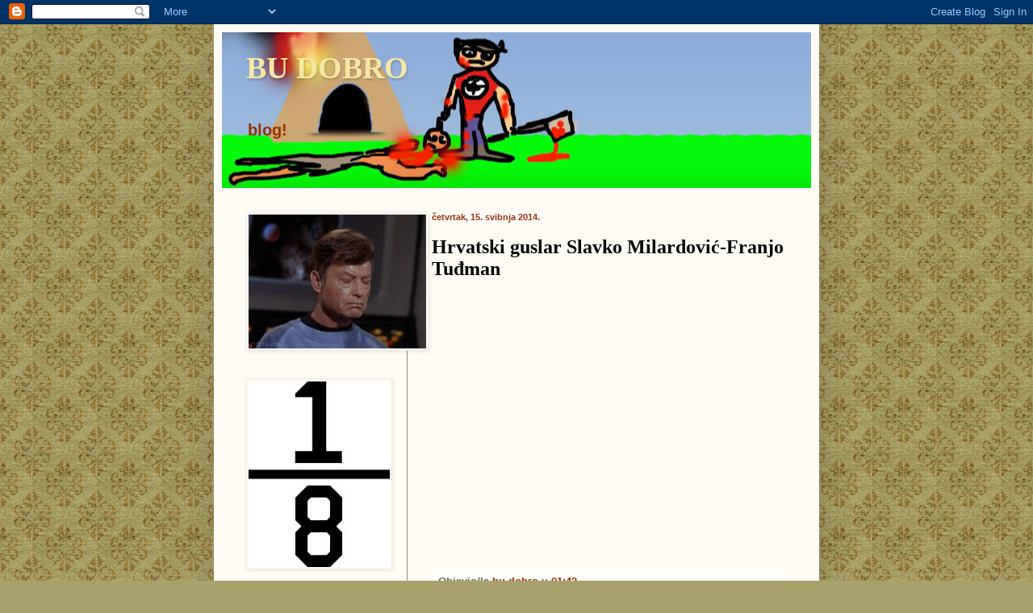

--- FILE ---
content_type: text/html; charset=UTF-8
request_url: http://budobro.blogspot.com/b/stats?style=BLACK_TRANSPARENT&timeRange=ALL_TIME&token=APq4FmB37IayYmECHHKrQqnHGA7anYSrfIt4IeoUnDNq5xUr0vzR9zLmgwVeF65j6XxoXVbkUKRjVT-NMGFTXjxMeLgHN_1YRA
body_size: 245
content:
{"total":1135539,"sparklineOptions":{"backgroundColor":{"fillOpacity":0.1,"fill":"#000000"},"series":[{"areaOpacity":0.3,"color":"#202020"}]},"sparklineData":[[0,2],[1,2],[2,2],[3,2],[4,3],[5,3],[6,4],[7,7],[8,7],[9,10],[10,9],[11,7],[12,5],[13,7],[14,8],[15,7],[16,25],[17,15],[18,6],[19,2],[20,2],[21,4],[22,3],[23,4],[24,3],[25,3],[26,2],[27,5],[28,100],[29,1]],"nextTickMs":1800000}